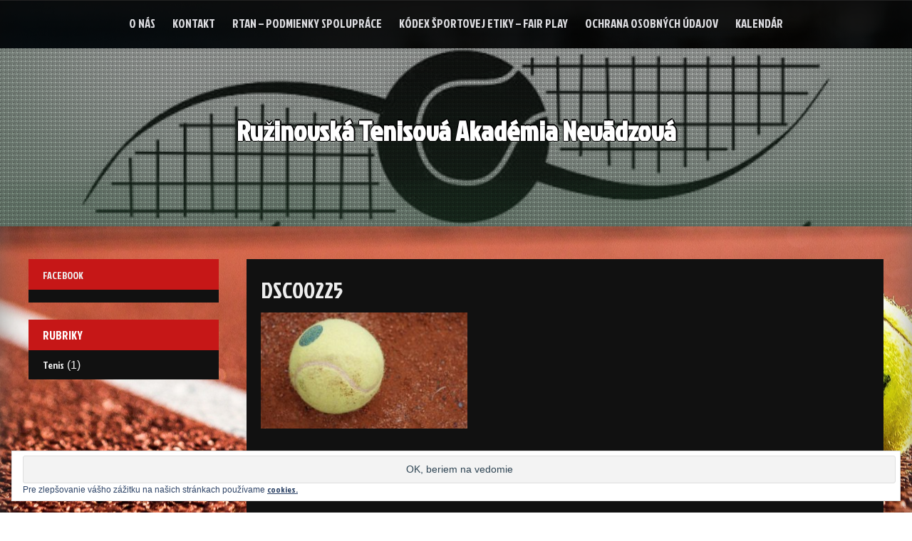

--- FILE ---
content_type: text/css
request_url: https://rtan.sk/wp-content/themes/seos-football/style.css?ver=6.0.11
body_size: 10138
content:
/*
Theme Name: Seos Football
Author: seosbg
Author URI: https://seosthemes.info/wordpress-football-theme
Theme URI: https://seosthemes.com/wordpress-football-theme
Description: Seos Football is clear, easy to customize WP template.Seos Footballis a modern multi-purpose HTML5 theme with a responsive 2 column layout. The theme is excellent for a football, sport, fitness, photography, blog, eatery, newspaper, images, photos, publishing, news, blog, portfolio or other editorial websites. To learn more about the theme please go to the theme uri and read the documentation. 
Version: 1.1.8
Tested up to: 5.7.1
Requires PHP: 5.6
License: GNU General Public License version 3.0
License URI: http://www.gnu.org/licenses/gpl-3.0.html
Text Domain: seos-football
Tags: one-column, two-columns, three-columns, left-sidebar, right-sidebar, rtl-language-support, translation-ready, theme-options, flexible-header, custom-header, custom-logo, full-width-template, sticky-post, custom-background, custom-menu, custom-colors, featured-image-header, featured-images, threaded-comments, blog, news, e-commerce
*/

/*--------------------------------------------------------------
>>> TABLE OF CONTENTS:
----------------------------------------------------------------
# Normalize
# Typography
# Elements
# Forms
# Header
# Image Hover Effects
# Links
# Navigation
# Accessibility
# Alignments
# Clearings
# Widgets
# Content
    ## Posts and pages
	## Asides
	## Comments
# Infinite scroll
# Footer
# Other
# Media
	## Captions
	## Galleries
# Media Screen	
--------------------------------------------------------------*/

/*--------------------------------------------------------------
# Normalize
--------------------------------------------------------------*/
* {
   -webkit-box-sizing: border-box;
   -moz-box-sizing: border-box;
   -ms-box-sizing: border-box;
    box-sizing: border-box;
}

html {
	font-family: sans-serif;
	-webkit-text-size-adjust: 100%;
	-ms-text-size-adjust:     100%;
}

body {
	margin: 0;
}

article,
aside,
details,
figcaption,
figure,
footer,
header,
main,
menu,
nav,
section,
summary {
	display: block;
}

audio,
canvas,
progress,
video {
	display: inline-block;
	vertical-align: baseline;
}

audio:not([controls]) {
	display: none;
	height: 0;
}

[hidden],
template {
	display: none;
}

a {
	background-color: transparent;
	-webkit-transition: all 0.3s linear 0s;
	-moz-transition: all 0.3s linear 0s;
	-o-transition: all 0.3s linear 0s;
	transition: all 0.3s linear 0s;
}

a:active,
a:hover {
	outline: 0;
}

abbr[title] {
	border-bottom: 1px dotted;
}

b,
strong {
	font-weight: bold;
}

dfn {
	font-style: italic;
}

h1 {
	font-size: 2em;
	margin: 0.67em 0;
}

mark {
	background: #ff0;
	color: #111111;
}

small {
	font-size: 80%;
}

sub,
sup {
	font-size: 75%;
	line-height: 0;
	position: relative;
	vertical-align: baseline;
}

sup {
	top: -0.5em;
}

sub {
	bottom: -0.25em;
}

img {
	border: 0;
}

svg:not(:root) {
	overflow: hidden;
}

figure {
	margin: 1em 40px;
}

hr {
	box-sizing: content-box;
	height: 0;
}

pre {
	overflow: auto;
}

code,
kbd,
pre,
samp {
	font-family: monospace, monospace;
	font-size: 1em;
}

button {
	overflow: visible;
}

button,
select {
	text-transform: none;
}

.link-more {
	margin-top: 20px;	
}




button,
html input[type="button"],
input[type="reset"],
input[type="submit"] {
	-webkit-appearance: button;
	cursor: pointer;
    color: #FFFFFF;
}

.submit {
	padding: 5px;
}

button[disabled],
html input[disabled] {
	cursor: default;
}

button::-moz-focus-inner,
input::-moz-focus-inner {
	border: 0;
	padding: 0;
}

input {
	line-height: normal;
}

input[type="checkbox"],
input[type="radio"] {
	box-sizing: border-box;
	padding: 0;
}

input[type="number"]::-webkit-inner-spin-button,
input[type="number"]::-webkit-outer-spin-button {
	height: auto;
}

input[type="search"]::-webkit-search-cancel-button,
input[type="search"]::-webkit-search-decoration {
	-webkit-appearance: none;
}

fieldset {
	border: 1px solid #c0c0c0;
	margin: 0 2px;
	padding: 0.35em 0.625em 0.75em;
}

legend {
	border: 0;
	padding: 0;
}

textarea {
	overflow: auto;
}

optgroup {
	font-weight: bold;
}

table {
	border-collapse: collapse;
	border-spacing: 0;
	border: 1px solid #C0C0C0;
}

td,
th {
	padding: 0;
	border: 1px solid #C0C0C0;
	padding: 3px;
}

#page {
	margin: 0 auto;
	-webkit-box-shadow: inset 0px 17px 56px -13px rgba(91,91,91,1);
	-moz-box-shadow: inset 0px 17px 56px -13px rgba(91,91,91,1);
	box-shadow: inset 0px 17px 56px -13px rgba(91,91,91,1);
	display: block;
	overflow: hidden;
}

/*--------------------------------------------------------------
# Typography
--------------------------------------------------------------*/
body,
button,
input,
select,
textarea {
	color: #eee;
	font-family: sans-serif;
	font-family: 'Roboto','Helvetica Neue',Arial,Verdana,sans-serif;
}


h2,
h3,
h4,
h5,
h6 {
	font-family: 'Jockey One', sans-serif;
    font-weight: 100;
	padding: 10px 0 10px 0;
}

p {
	padding: 0;
	margin: 0;
}

article p, aside a, main p {
	line-height: 18px;
}

dfn,
cite,
em,
i {
	font-style: italic;
}

blockquote {
	margin: 0 1.5em;
}

pre {
	background: #eee;
	font-family: "Courier 10 Pitch", Courier, monospace;
	font-size: 15px;
	font-size: 0.9375rem;
	line-height: 1.6;
	margin-bottom: 1.6em;
	max-width: 100%;
	overflow: auto;
	padding: 1.6em;
}

code,
kbd,
tt,
var {
	font-family: Monaco, Consolas, "Andale Mono", "DejaVu Sans Mono", monospace;
	font-size: 15px;
	font-size: 0.9375rem;
}

abbr,
acronym {
	border-bottom: 1px dotted #666;
	cursor: help;
}

mark,
ins { 
	text-decoration: none;
}

big {
	font-size: 125%;
}

/*--------------------------------------------------------------
# Elements
--------------------------------------------------------------*/
html {
	box-sizing: border-box;
}

*,
*:before,
*:after { /* Inherit box-sizing to make it easier to change the property for components that leverage other behavior; see http://css-tricks.com/inheriting-box-sizing-probably-slightly-better-best-practice/ */
	box-sizing: inherit;
}

blockquote:before,
blockquote:after,
q:before,
q:after {
	content: "";
}

blockquote,
 q {
	-webkit-hyphens: none;
	-moz-hyphens: none;
	-ms-hyphens: none;
	hyphens: none;
	quotes: none;
	background: #F0F0F0;
	display: inline-block;
	border-left: 4px solid #888;
	padding: 4px;
    font-style: italic;
	word-wrap: break-word;
}

hr {
	background-color: #ccc;
	border: 0;
	height: 1px;
	margin-bottom: 1.5em;
}

ul {
	list-style: disc;
}

ol {
	list-style: decimal;
}

dt {
	font-weight: bold;
}

dd {
	margin: 0 1.5em 1.5em;
}

img {
	height: auto; /* Make sure images are scaled correctly. */
	max-width: 100%; /* Adhere to container width. */
}

table {
	width: 100%;
}

.blog-image img {
	min-width: 100%;
}

/*--------------------------------------------------------------
# Forms
--------------------------------------------------------------*/
button,
input[type="button"],
input[type="reset"] {
	border: none;
    box-shadow: inset 0 0 0 #111111, inset 0 1px 84px #111111, inset 0 0 0 #111111;	
	outline: 0 ;	
    margin: 0 ;
	box-shadow: none ;
	padding: 5px;
	border-radius: 0px;
	color: #fff;
	background: #333;
}


input[type="button"]:hover,
input[type="reset"]:hover,
input[type="submit"]:hover {
    background: #555;
}

button:focus,
input[type="button"]:focus,
input[type="reset"]:focus,
input[type="submit"]:focus,
button:active,
input[type="button"]:active,
input[type="reset"]:active {
	outline: 0 ;	
    margin: 0 ;
	box-shadow: none ;
	border-radius: 0px;
	color: #fff;
}

input[type="submit"] {
	border: none;
	outline: 0;	
    margin: 0;
	box-shadow: none ;
	border-radius: 0px;
	min-width: 100%;
	color: #fff;	
	background: #333;	
}


input[type="text"],
input[type="email"],
input[type="url"],
input[type="password"],
textarea {
	border: none;
	outline: 0 ;	
    margin: 0 ;
	box-shadow: none ;
	padding: 10px;
	border-radius: 0px;
	color: #fff;
	background: #333;
	min-width: 100%;
}

input[type="text"]:focus,
input[type="email"]:focus,
input[type="url"]:focus,
input[type="password"]:focus,
textarea[name="mn-message"]:focus,
textarea:focus {
	border: none;
	outline: 0 ;	
    margin: 0 ;
	box-shadow: none ;
	border-radius: 0px;
	color: #fff;
	background: #333;
}

input[type="text"],
input[type="email"],
input[type="url"],
input[type="password"]{
	border: none;
	outline: 0 ;	
    margin: 0 ;
	box-shadow: none ;
	border-radius: 0px;
	color: #fff;
	background: #333;
}

input[name="mn-name"],
input[name="mn-phone"],
input[name="mn-email"],
input[name="mn-subject"],
textarea[name="mn-message"] {
	border: none;
	outline: 0 ;	
    margin: 0 ;
	box-shadow: none ;
	border-radius: 0px;
	color: #fff;
	background: #333;
}

body select, .select2-container--open .select2-dropdown--below {
	color: #fff !important;	
	background-color: #333 !important;	
}

.select2-container {
	background-color: #333 !important;		
}

textarea[name="mn-message"] {
    padding: 8px;
}

.noselect, .mn-sum {
	padding: 10px !important;
}

.Seos Restaurant-center {
	max-width: 1400px;
	margin: 0 auto;
	min-height:100%;
}

.app-form input,
.app-form textarea {
	min-width: 100%;
	margin: 0 auto;
	display: inline-block;
	padding: 10px;
} 

.enter-the-sum {
	margin-top: 10px;
}


/*--------------------------------------------------------------
# Boxes
--------------------------------------------------------------*/
blockquote:before,
blockquote:after,
.seos-boxes:before,
.seos-boxes:after {
	display:block;
	clear: both;
	float: none;
}

.seos-boxes .seos-box{
	vertical-align: top;
    width: 23%;
    padding: 20px;
    display: inline-block;
}

.seos-boxes {
	color: #111111;
    width: 100%;
	display: block;
    text-align: center;
	padding: 4px;
	margin: 20px 0 20px 0;
}

.seos-boxes .fa {
	font-size: 10vw;
}


/*--------------------------------------------------------------
# About Us
--------------------------------------------------------------*/

.sw-about-us {
	max-width: 100%;
	padding: 0;	
	text-align: center;
	display: block;
	margin: 0;

	overflow: hidden;
}

.sw-about-title {
	font-size: 5vw;
	font-weight: 100;
    font-family: 'Jockey One', sans-serif;	
	padding: 60px 0 60px 0;
}

.sw-about-us .sw-person {
	width: 300px;
	display: inline-block;
	text-align: center;
	vertical-align: top;
	margin: 20px;
	padding: 100px 20px 20px 20px;
}

.sw-about-us .sw-person img {
	width: 150px;
	height: 150px;
	display: inline-block;
	border-radius: 50%;
	background: #fff;
	padding:3px;
	bottom: 100px;
	position: relative;
	border: 1px solid #C0C0C0;
	-webkit-transition: all 0.4s linear 0s;
	-moz-transition: all 0.4s linear 0s;
	-o-transition: all 0.4s linear 0s;
	transition: all 0.4s linear 0s;	
	-webkit-transform: scale(1);
    -moz-transform: scale(1);
    -o-transform: scale(1);
    -ms-transform: scale(1);
    transform: scale(1);

}

.sw-about-us .sw-person img:hover {
	-webkit-transition: all 0.2s linear 0s;
	-moz-transition: all 0.2s linear 0s;
	-o-transition: all 0.2s linear 0s;
	transition: all 0.2s linear 0s;	
	-webkit-transform: scale(1.4);
    -moz-transform: scale(1.4);
    -o-transform: scale(1.4);
    transform: scale(1.4);
	overflow: hidden;
}

.sw-border {
	border: 1px solid #D8D8D8;
	padding:  20px;
	-webkit-transition: all 0.2s linear 0s;
	-moz-transition: all 0.2s linear 0s;
	-o-transition: all 0.2s linear 0s;
	transition: all 0.2s linear 0s;		
}

.sw-border1 {
	border: 1px solid #C0C0C0;
	padding: 2px;
	-webkit-transition: all 0.2s linear 0s;
	-moz-transition: all 0.2s linear 0s;
	-o-transition: all 0.2s linear 0s;
	transition: all 0.2s linear 0s;		
}

.sw-border1:hover {
	background: #F7F7F7;
}

.sw-about-us  .about-name {
	text-align: center;
	font-weight: bold;
	font-size: 22px;
	bottom: 50px;
	position: relative;	
	border-bottom: 1px solid #eee;
	padding-bottom: 25px;
}

.sw-about-us  .about-text {
	overflow: hidden;
	display: inline-block;
	max-height: 80px;	
	position: relative;
	bottom: 20px;margin: 0 auto;
	max-width: 1300px;
}

/*--------------------------------------------------------------
# Header
--------------------------------------------------------------*/
header .site-branding {
	position: relative;
	top: 30%;
	color: #fff;
	width: 100%;
	text-align: center;
	display: block;
	z-index: 999;
	background-attachment: fixed;
    background-position: center center;
    background-repeat: no-repeat;
    background-size: cover;	
}

header .site-title {
	position: relative;
	margin: 3px 0 0 0;
	z-index: 1003;
	display: inline-block;
	font-family: 'Jockey One', sans-serif;
    font-size: 3em;
	word-wrap: break-word;
	font-weight: 100;
}

header .site-title a {
	color: #E5E5E5;
	font-size: 0.8em;
	padding: 0;	
	font-weight: 900;
    text-shadow: -1px 0 black, 0 1px black, 2px 0 black, 0 -2px black;	
}

header .site-title img {
	max-width: auto;
	height: 100%;
}

header .site-description {
	font-size: 0.8em;	
	margin: 0;
	padding: 0;
	position: relative;
	z-index: 1003;
    text-shadow: -1px 0 black, 0 1px black, 2px 0 black, 0 -2px black;	
}

header .site-home {
	top: 35%;	
	float: none;
	text-align: center;
	width: 100%;
	position: relative;
    z-index: 1111111;
    overflow: hidden;
}


header .site-home .home-title {
	font-family: 'Jockey One', sans-serif;
	font-size: 50px;
	margin: 0 auto;
	word-wrap: break-word;
	font-weight: 100;
}
 
header .site-home .home-title a {
 	color: #fff;
	word-wrap: break-word;
	text-decoration: none;
	-webkit-transition: all 0.4s linear 0s;
	-moz-transition: all 0.4s linear 0s;
	-o-transition: all 0.4s linear 0s;
	transition: all 0.4s linear 0s;
}
 
header .site-home .home-title a:hover {
	color: #C61717;
} 

header .site-home .home-description {
	text-align: center;
	color: #fff;
 	font-family: 'Jockey One', sans-serif;
	font-size: 18px;
	margin: 0;
	padding: 10px 0 10px 5px;
}

.alll {
   height: 100%;
	position: static;
	display: inline-block;	
}

.site-header {
	width: 100%;
    min-height: 76px;
	position: relative;
	display: inline-block;
	z-index: 1;
}

.header-img {  
	width: 100%;
	height: 250px;
	position: relative;
	display: block;
	z-index: 1;
    background-position: center top;
    background-repeat: no-repeat;
    -o-background-size: cover;
    -moz-background-size: cover;
    -webkit-background-size:cover;
    background-size: cover;
    -webkit-box-shadow: inset 0px -84px 239px -20px rgba(58, 119, 76, 0.8) !important;
	overflow:hidden;

}

.av-container {
	padding: 0 10px 0 10px;
}

.mn-ads {
	border: 1px solid black;
	width: 600px;
	height: 90px;
	float: right;
	margin: 10px;
}

.ads {
	width: 728px;
	height: 90px;
	margin-left: auto;
	margin-right: auto;
	margin-top: 1em;
}

.ads-header {
	margin-right: 20px;
	display: block;
	right: 0;
	margin-top: 18px;
	text-align: center;
	float: right;
	max-width: 728px;
	overflow: hidden;
}

.ads-footer {
	width: 728px;
	height: 90px;
	margin-left: auto;
	margin-right: auto;
	margin-top: 1em;
	margin-bottom: 1em;
}

.social {
	width: 100%;
	padding: 10px;
	margin: 0 auto;
	text-align: center;
	background: #111111;
    box-shadow: inset 0 0 0 #111111, inset 0 1px 84px #111111, inset 0 0 0 #111111;
    color: #ffffff;
	border-top: 1px solid #444444;
	border-bottom: 1px solid #000;
	position: relative;
}

.social .fa-icons {
	padding-left: 10px;
	padding-right: 10px;
	margin: 0;
	text-align: left;
}
.social .fa-icons i {
	color: #C0C0C0;
	font-size: 17px;
	padding: 5px;
    opacity: 0.8;
	-webkit-transition: all 0.3s linear 0s;
	-moz-transition: all 0.3s linear 0s;
	-o-transition: all 0.3s linear 0s;
	transition: all 0.3s linear 0s;   
}

.social .fa-icons i:hover {
	color: #C61717;
	opacity: 0.8;
	-webkit-transition: all 0.3s linear 0s;
	-moz-transition: all 0.3s linear 0s;
	-o-transition: all 0.3s linear 0s;
	transition: all 0.3s linear 0s;
}

.soc-right  {
	position: absolute;
	right: 20px;
    top: 15px;
	font-size: 15px;
}
.soc-right span {
	padding: 15px;
	border-left: 1px solid #222;
	border-right: 1px solid #000;
}
.social .fa-icons a:hover {
	background: #eee;	
}

.soc-footer .social .fa-icons {
	text-align: center;
}

.soc-right {
	color: #999;
}

.fa-icons a {
	border:1px solid #666;	
	padding:3px;
}

.social .ap-cart a {
	float: right;
	margin: 0;
	color: #fff;
	padding-right: 10px;
	line-height: 1em;
	font-size: 0.6em;
}

.ap-cart {
	padding: 10px;
	margin: 0;
	width: 100%;
	text-align: center;
	display: block;
}

.ap-cart a {
	color: #fff;
	padding: 5px 8px 5px 8px;
    background: #111111;	
	position: relative;
	z-index: 7;
	text-align: center;
}

.social input {
	color: #FFFFFF !important;
}

.mn-headline {
	width: 100%;
	position: relative;
	min-height: 322px;
	overflow: hidden;
    background: #f2f2f2;
	margin-top: 20px;
}

article .mn-headline img {
	margin-bottom: 20px;
	width: 100%;
	height: auto;
    display: inline;
}

.entry-header {
	height: auto;	
}

.entry-header .entry-title {
	padding-top: 0;
text-transform: uppercase;	
}

.mn-excerpt {
	line-height: 18px;
	margin: 0;
}

#home-buttons {
	margin: 0 auto;	
	width: 100%;
	position:relative;
	top: 45%;
}

#home-buttons .button-1,
#home-buttons .button-2 {
	position: relative;
	font-size: 18px;
	border: 2px solid #DBDBDB;
	max-width: 200px;
	display: block;
	text-align: center;
	margin: 0 auto;
	margin-top: 10px;
	padding: 8px;
	border-radius: 20px;
	background: rgba(0, 0, 0, 0.3);
	color: #FFFFFF;
    -webkit-transition: all 0.2s linear 0s;
    -moz-transition: all 0.2s linear 0s;
    -o-transition: all 0.2s linear 0s;
    transition: all 0.2s linear 0s;	
}

#home-buttons .button-1:hover,
#home-buttons .button-2:hover {
	color: #E5E5E5;
	border: 2px solid #7F7C77;
    -webkit-transition: all 0.4s linear 0s;
    -moz-transition: all 0.4s linear 0s;
    -o-transition: all 0.4s linear 0s;
    transition: all 0.4s linear 0s;
	background: rgba(0, 0, 0, 0.5);
}

#content-center {
	max-width: 1400px;
	margin: 0 auto;	
}

	.menu-button {
		border: 1px solid #fff;
		border-radius: 2px;
		margin: 12px 0 0 10px;
		width: 40px;
		height: 8px;	
		display: block;
		-webkit-transition: all 0.4s linear 0s;
		-moz-transition: all 0.4s linear 0s;
		-o-transition: all 0.4s linear 0s;
		transition: all 0.4s linear 0s;		
    }

	.menu-toggle:hover .menu-button {
		background: #fff;
		-webkit-transition: all 0.4s linear 0s;
		-moz-transition: all 0.4s linear 0s;
		-o-transition: all 0.4s linear 0s;
		transition: all 0.4s linear 0s;
	}
	
	#menu-icon {
		width: 52px;
		display: block;
    }

/*--------------------------------------------------------------
# Home Articles
--------------------------------------------------------------*/

#content  .ig-home article {
	width: 46%;
	float: none;
	margin-left: 20px;
    vertical-align: top;	
}

.ig-home .app-first .app-sub, .ig-home .app-basic img:hover, .ig-home .app-basic img {
	width: 100%;
	height: auto !important;
}

body .ig-home main {
	padding: 0;
}

/*--------------------------------------------------------------
# Container Images
--------------------------------------------------------------*/

.gallery-caption, .container-images .sp-title  {
	display: none;
}

.container-images {
	max-width: 100%;
	text-align: center;
	display: block;
	margin: 0 auto;
	padding-top: 20px;
}

.container-images .sp-image {
	width: 28%;
	display: inline-block;
	margin: 5px;
	position: relative;	
	z-index: 1;
}

.sp-image:hover .sp-title {
	position: absolute;	
	text-align: center;
	z-index: 70;
	color: #fff;
	padding: 20px;
	width:100%;
	display: block;
	top: 20%;
	font-size: 2vw;	
    text-transform: uppercase;
    font-weight: bold;
    opacity: 1;

}

.container-images .sp-overlay {
	z-index: 1;
}



.container-images .sp-image:hover .sp-overlay {
	width: 100%;
	height: 99%;
	display: inline-block;
	background-color: rgba(0, 0, 0, 0.7);
	z-index: 3;
	padding: 20px;
	position: absolute;	
	display: block;
}




.container-images img {
	width: 30vw;
	height: 15vw;
	position: relative;
	z-index: 2;
}

/*--------------------------------------------------------------
# Links
--------------------------------------------------------------*/

a {
	color: #eee;
	text-decoration: none;
    font-family: 'Jockey One', sans-serif;
	font-weight: 100;	
}

a:hover {
	color: #C61717;
}

a:hover,
a:active {
	outline: 0;
}

.nav-links {
	display: block;
	clear: both;
	margin-top: 20px;
	width: 100%;
    text-align: center;	
}

.postpagination {
	margin-top: 10px;
	width: 100%;
	font-family: 'Jockey One', serif;
}

.pagination a {
	font-size: 14px;
}

.nextpage {
	padding: 10px 0 10px 0;
}

.prevpost {
	float: left;
}

.nextpost {
	float: right;
}

.edit-link {
	padding: 5px;
}
/*--------------------------------------------------------------
# Navigation
--------------------------------------------------------------*/

.nav-center {
	width: 100%;
	text-align: center;
    display: inline-block;
	background: rgba(0, 0, 0, 0.9);
	text-align: center;
	border-top: 1px solid #222;	
	position: relative;
}

#site-navigation {
	display: inline-block;
	margin: 0 auto;
	font-weight: bold;
	font-size:13px;
	text-decoration: none;
	position: relative;
    z-index: 999999;
	text-align: center;
}

.main-navigation:after {
	float: none;
	display: block;
}

.main-navigation ul {
	position: relative;
	list-style: none;
	color: #FFFFFF;
	margin: 0 auto;
	z-index: 99999;
	padding: 8px;
	display: none;
}

.main-navigation ul ul {
	display: none;
	position: absolute;
	z-index: 99999999999999;
	border-radius: 0px;
	padding: 0;
	min-width: 150px;
}

.main-navigation ul li:hover > ul {
	display: block;
	padding-top: 15px;	
}

.main-navigation ul:after {
	content: "";
	clear: both;
	display: block;
}

.main-navigation ul li {
	float: left;
	text-align: center;	
}

.main-navigation ul ul li a:hover {
	color: #FFFFFF;
	-webkit-transition: all 0.4s linear 0s;
	-moz-transition: all 0.4s linear 0s;
	-o-transition: all 0.4s linear 0s;
	transition: all 0.4s linear 0s;
	-webkit-box-shadow: inset 0px 17px 56px -13px rgba(91,91,91,1);
	-moz-box-shadow: inset 0px 17px 56px -13px rgba(91,91,91,1);
	box-shadow: inset 0px 17px 56px -13px rgba(91,91,91,1);
}

.main-navigation ul li:hover {
	-webkit-transition: all 0.4s linear 0s;
	-moz-transition: all 0.4s linear 0s;
	-o-transition: all 0.4s linear 0s;
	transition: all 0.4s linear 0s;
}

.main-navigation ul li:hover a {
	-webkit-transition: all 0.4s linear 0s;
	-moz-transition: all 0.4s linear 0s;
	-o-transition: all 0.4s linear 0s;
	transition: all 0.4s linear 0s;
}
	
.main-navigation ul li a {
	display: block; 
	padding: 12px;
	color: #DEDEE2;
	text-decoration: none;
	font-size: 17px;
    text-transform: uppercase;	
}

.main-navigation ul ul li {
	position: relative;
	float: none;
	min-width: 100px;
	z-index: 9999;
	text-align: left;
	margin: 0;
	background-color: rgba(0,0,0,0.6);	
}

.dotted {
    position: relative;
    width: 100%;
	height:100%;
    z-index: 1111111;
	background-repeat: repeat;
	background-image: url(framework/images/back1.png);	
}

.main-navigation ul ul li a {
	font-size: 12px;
}
	
.main-navigation ul ul li a:hover {
	-webkit-transition: all 0.4s linear 0s;
	-moz-transition: all 0.4s linear 0s;
	-o-transition: all 0.4s linear 0s;
	transition: all 0.4s linear 0s;
}

.main-navigation ul ul:hover ul {
	padding-top: 0px;	
}

.main-navigation ul ul ul {
	position: absolute; 
	left: 100%;
	top: 0;
	width: 100%;
}

.main-navigation:after {
	content: "";
	clear: both;
	display: block;
}

/* Small menu. */
.menu-toggle,
.main-navigation.toggled ul {
	display: block;
}

.menu-toggle {
	padding: 0 0 15px 0;
	font-size: 22px;
}

/**
 * 2.0 - Genericons
 */
 
#secondary ul li > a:before,
.menu-item-has-children a:after,
.dropdown-toggle:after,
.bypostauthor > article .fn:after,
.comment-reply-title small a:before,
.pagination .prev:before,
.pagination .next:before,
.pagination .nav-links:before,
.pagination .nav-links:after,
.search-submit:before {
	-moz-osx-font-smoothing: grayscale;
	-webkit-font-smoothing: antialiased;
	display: inline-block;
	font-family: "Genericons";
	font-size: 12px;
	font-style: normal;
	font-variant: normal;
	font-weight: normal;
	speak: none;
	text-align: center;
	text-decoration: inherit;
	text-transform: none;
	vertical-align: middle;
}

.main-navigation ul li > a:after {
    color: #DEDEE2;
	content: "›";
	font-size: 12px;
	left: 10px;
	bottom: 0px; 
	position: relative;
	-webkit-transform: rotate(90deg);
	-moz-transform: rotate(90deg);
	-ms-transform: rotate(90deg);
	transform: rotate(90deg);	
}

.main-navigation ul ul li > a:after, .main-navigation ul ul ul li > a:after {
    padding-left: 10px;
    color: #DEDEE2;
	content: "›";
	font-size: 11px;
	left: 1px;
	bottom: 2px; 
	position: relative;
	display: inline-block;
	-webkit-transform: rotate(0deg);
	-moz-transform: rotate(0deg);
	-ms-transform: rotate(0deg);
	transform: rotate(0deg);		
}

.main-navigation li > a:only-child:after {
    content: '';
}

.main-navigation ul li:hover > ul {
	display: block;
	-webkit-animation-duration: 0.7s;
    animation-duration: 0.7s;
    -webkit-animation-fill-mode: both;
    animation-fill-mode: both;
    -webkit-transition: all 0.1s ease-in-out;
    -moz-transition: all 0.1s ease-in-out;
    -o-transition: all 0.1s ease-in-out;
    -ms-transition: all 0.1s ease-in-out;
    transition: all 0.1s ease-in-out;
	z-index: 99999;
}



/*--------------------------------------------------------------
# Accessibility
--------------------------------------------------------------*/
/* Text meant only for screen readers. */
.screen-reader-text {
	clip: rect(1px, 1px, 1px, 1px);
	position: absolute !important;
	height: 1px;
	width: 1px;
	overflow: hidden;
}

.screen-reader-text:focus {
	background-color: #f1f1f1;
	border-radius: 3px;
	box-shadow: 0 0 2px 2px rgba(0, 0, 0, 0.6);
	clip: auto !important;
	color: #21759b;
	display: block;
	font-size: 14px;
	font-size: 0.875rem;
	font-weight: bold;
	height: auto;
	left: 5px;
	line-height: normal;
	padding: 15px 23px 14px;
	text-decoration: none;
	top: 5px;
	width: auto;
	z-index: 111111100; /* Above WP toolbar. */
}

/* Do not show the outline on the skip link target. */
#content[tabindex="-1"]:focus {
	outline: 0;
}

/*--------------------------------------------------------------
# Contacts
--------------------------------------------------------------*/
.seos-cont-form {
	border-bottom: 1px solid #222;	
}
.seos-cont-form table {
	border: none;
	padding: 1px;
	width: 100%;
}

.seos-cont-form .fa {
	color: #eee;
	font-size: 40px;
	padding-bottom: 10px;
	text-align: center;
	width: 100%;
}

.seos-cont-form a {
	color: #eee;	
}

.seos-cont-form td {
	background: #111111;
	height: auto;
	font-size: 20px;
	padding: 10px;
	text-align: center;
	width: 33.3%;
	margin-top: 40px;	border: none;
}

.seos-maps {
	min-width: 100%;	
}

.seos-maps iframe {
	width: 100%;
	margin: 0;
	padding: 0;
}

/*--------------------------------------------------------------
# Accessibility
--------------------------------------------------------------*/
/* Text meant only for screen readers. */
.screen-reader-text {
	clip: rect(1px, 1px, 1px, 1px);
	position: absolute !important;
	height: 1px;
	width: 1px;
	overflow: hidden;
}

.screen-reader-text:focus {
	background-color: #f1f1f1;
	border-radius: 3px;
	box-shadow: 0 0 2px 2px rgba(0, 0, 0, 0.6);
	clip: auto !important;
	color: #21759b;
	display: block;
	font-size: 14px;
	font-size: 0.875rem;
	font-weight: bold;
	height: auto;
	left: 5px;
	line-height: normal;
	padding: 15px 23px 14px;
	text-decoration: none;
	top: 5px;
	width: auto;
	z-index: 111111100; /* Above WP toolbar. */
}

/* Do not show the outline on the skip link target. */
#content[tabindex="-1"]:focus {
	outline: 0;
}

/*--------------------------------------------------------------
# Alignments
--------------------------------------------------------------*/
.alignleft {
	display: inline;
	float: left;
	margin-right: 1em;
}

.alignright {
	display: inline;
	float: right;
	margin-left: 1em;
}

.aligncenter {
	clear: both;
	display: block;
	margin-left: auto;
	margin-right: auto;
}

/*--------------------------------------------------------------
# Clearings
--------------------------------------------------------------*/
.clear:before,
.clear:after,
.entry-content:before,
.entry-content:after,
.comment-content:before,
.comment-content:after,
.site-header:before,
.site-header:after,
.site-content:before,
.site-content:after,
.site-footer:before,
.site-footer:after {
	content: "";
	display: table;
	table-layout: fixed;
}

.social:after,
.clear:after,
.entry-content:after,
.comment-content:after,
.site-header:after,
.site-content:after,
.site-footer:after {
	clear: both;
}

.clear {
	content: "";
	clear: both;
	display: block;
	float: none;
}

.menu-toggle:after,
.menu-toggle:before,
.news-widget:after,
.news-widget:before {
	content: "";
	clear: both;
	display: block;
}

/*--------------------------------------------------------------
# Widgets
--------------------------------------------------------------*/
.widget {
	margin: 0 0 1.5em;
}

.tagcloud, #calendar_wrap, .textwidget {
	padding: 10px;
}

/* Make sure select elements fit in widgets. */
.widget select {
	max-width: 100%;
}

.news-widget {
	text-align: left;
    margin-right: 5px;
	padding-bottom: 5px;
}
.news-widget a {
	font-size: 12px;
	font-family: 'Jockey One', sans-serif;
}

.widget_search {
	border: none !important;
	position: relative;
}

.widget_search .search-submit {
	position: absolute;
	right: 0px;
	top: 0;
	min-width: auto;
	padding: 5px;
}

.widget_search .search-form .search-field {
	width: 100%; 
	margin: 0;
	line-height: 17px;
	padding: 5px;
	border: 1px solid #D2D3CD;	
}

.search-form  {
	position: relative;
}

.search-form input {
	line-height: 20px;
	min-width: auto;
}

.seos-top-serach .search-form  {
	position: absolute;
	width: 200px;
	top: 17px;
	left: 7px;
    z-index: 99;	
}

.seos-top-serach .search-form input {
	line-height: 5px;	
	background: #444;
	color: #eee !important;
	border: 1px solid #555;
	display: inline-block;
	line-height: 25px;
	box-shadow: none;
}

.seos-top-serach .search-form input:focus, .seos-top-serach .search-form input:active  {
	outline: 0 !important;
	border: 1px solid #000;	
	background: #333;
	color: #fff;
}

.seos-top-serach .search-form:focus input{
	background: red !important;
}

.seos-top-serach	.search-form .search-submit {
	display: none !important;
}

.seos-top-serach.search-field {
	color: #eee;	
}

.search-field {
	padding: 3px;
}

.widget-title  {
    margin-bottom: 0;
}

#content aside .widget_nav_menu {
	border: none;
}

/*--------------------------------------------------------------
# Content
--------------------------------------------------------------*/

.site-content {
	margin: 0 auto;
	margin-top: 22px;
	display: block;
	clear: both;
	float: none;
}


#content main {
	float: right;
	width: 73%;
	padding: 0px 40px 20px 0;
}

.main-full-width {
	width: 100% !important;
	padding: 0px 40px 0px 40px !important;
}

.mn-left-sidebar  {
	float: left;
}

.mn-right-content {
	float: right;
}

.mn-left-content {
	float: left !important;
	padding: 0 0 0 40px !important;
}

.mn-right-sidebar  {
	float: right !important;
	padding: 20px 40px 0 0 !important;
}

article , .entry-content{
    word-wrap: break-word;
}

article header,
article header h1, 
article header h2 {
	margin: 0;
	font-weight: 100;
	color: #eee;
	font-family: 'Jockey One', sans-serif;
}

article header h1  {
	padding: 10px 0 10px 0;
}

article .fa {
   color: #C61717;
   padding: 3px;
}

article p, aside a {
	line-height: 1.5em;
    font-size: 14px;	
}

/*--------------------------------------------------------------
## Posts and pages
--------------------------------------------------------------*/

#content  .sticky {
	background: #111111;
}

.hentry {
	margin: 0 0 1.5em;
}

.byline,
.updated:not(.published) {
	display: none;
}

.single .byline,
.group-blog .byline {
	display: inline;
}

.page-content,
.entry-content,
.entry-summary {
	margin: 0;
}

.no-results {
	padding: 10px;
}

.page-links {
	clear: both;
	margin: 0 0 1.5em;
}

.postnav {
	margin-top: 10px;
	padding-bottom: 10px;
	
}

.nav-previous {
	float: left;
	background: #111;
	padding: 8px;
}

.nav-next {
	float: right;
	background: #111;
	padding: 8px;	
}

.seos-banner-top {
	width: 100%;
	text-align: center;	
}

.seos-banner-top img {
	margin-top: 10px;
	width: 70vw;
	height: 9vw;
	text-align: center;
}


.seos-cart-center {
	text-align: center;
	margin-top: 40px;
	width: 100%;
}

.seos-cart-center a {
	padding: 5px 10px 5px 10px;
	text-align: center;
	background: #111;
}


/*--------------------------------------------------------------
## Asides
--------------------------------------------------------------*/

#content aside {
	width: 24%;
	padding: 20px 0 20px 40px;
	float: left;
	word-wrap: break-word;
}

#content .widget {	
	background: #111111;
}

#content aside ul {
	list-style-type: none;
	margin: 0;
	padding: 10px 20px 10px 20px;

}

aside ul ul li {
 	padding-left:5px;
}

#content aside h2 {
	background: #C61717;
	padding: 10px 20px 10px 20px;
	color: white;
	font-size: 17px;
    text-transform: uppercase;	
}


#content article   {
	display: inline-block;
	width: 100%;
	background: #111111;
    margin-top: 20px;
    margin-bottom: 0;
	padding: 20px;
}

#content section, .widget-title {
    margin-top: 0;
}

aside section, article {
	background: #FFFFFF;
}

.blog .format-aside .entry-title,
.archive .format-aside .entry-title {
	display: none;
}

#page #content .sr-no-sidebar {
	float: none;
	width: 100% !important;
    padding: 0px 40px 20px 40px;	
}

/********* Custom Menu Widget Sidebar **********/

#secondary .menu {
    list-style: none;
	margin: 0;
    padding: 0;
	width: 100%;
}

#secondary .menu ul,
.menu ul li{
    margin: 0;
    padding: 0;
    list-style: none;

}


#secondary .menu li{
    background: #C61717;
    box-shadow: inset 0 0 0 #111111, inset 0 1px 84px #111111, inset 0 0 0 #111111;
    cursor: pointer;
	width: 100%;
}

#secondary .menu li:hover{
    position: relative;
	-webkit-transition: all 0.4s linear 0s;
	-moz-transition: all 0.4s linear 0s;
	-o-transition: all 0.4s linear 0s;
	transition: all 0.4s linear 0s;
	color: #fff;
	background: #7A5E02;
	box-shadow: none;
}

#secondary .menu li a {
    padding: 10px;
    color: #ffffff;
    display: inline-block;
    text-decoration: none;
	font-size: 14px;
	border-top: 1px solid #C61717;
    border-bottom: 1px solid #351111110;
    cursor: pointer;
	width: 100%;
}

/**** SECOND LEVEL MENU ****/

#secondary .menu li ul{
    position: absolute;
    display: none;
}

#secondary .menu li:hover ul{
    left: 100%;
    top: 0;
    display: block;	
}

#secondary .menu li ul li a {
    color: #fff;
    display: inline-block;
    width: 200px;
}

/**** THIRD LEVEL MENU ****/

#secondary .menu li:hover ul li ul {
    position: absolute;
    display: none;
}


#secondary .menu li:hover ul li:hover ul {
    display: block;
    left: 200px;
    top: 0;
}

#secondary .menu li:hover ul li:hover ul li a {
    color: #ffffff;
}

.clear{
    clear: both;
}

/********* Menu Arrow **********/

#secondary .menu li > a:after {
    padding-left: 10px;
    color: #fff;
    content: ' ›';
	font-size: 14px;
}

#secondary .menu li > a:hover:after {
    color: #fff;
    content: ' ›';
}

#secondary .menu li > a:only-child:after {
    content: '';
}

#secondary .menu  ul {
	display: none;
}

/********* Menu Animation **********/

#secondary .menu  li:hover > ul {
   -webkit-animation-name: fadeInUp;
    animation-name: fadeInUp;
	-webkit-animation-duration: 0.6s !important;
    animation-duration: 0.6s !important;
    -webkit-animation-fill-mode: both;
    animation-fill-mode: both;
    -webkit-transition: all 0.1s ease-in-out;
    -moz-transition: all 0.1s ease-in-out;
    -o-transition: all 0.1s ease-in-out;
    -ms-transition: all 0.1s ease-in-out;
    transition: all 0.1s ease-in-out;
	z-index: 99999;
}

@media screen and (max-width: 66.5em) {
	
	#secondary .menu li ul, #secondary .menu li, #secondary .menu li ul li, #secondary .menu li:hover ul li ul {
		position:static;
		display:block;

	}

	#secondary .menu  li:hover > ul {
		-webkit-animation-name: none;
		animation-name: none;
	}
	
}

/*--------------------------------------------------------------
## Comments
--------------------------------------------------------------*/

.comment-content a {
	word-wrap: break-word;
}

.bypostauthor {
	display: block;
}

.comment-reply-title{
	padding-top: 20px;
}

.comments-area {
	padding: 10px;
	margin-top: 10px;
	background: #111;
}

.comment-form p {
	margin-top:10px;
	border-radius: 0;	
}

.comment-form  input,  .comment-form textarea {
	border-radius: 0;		
}

/*--------------------------------------------------------------
# Infinite scroll
--------------------------------------------------------------*/
/* Globally hidden elements when Infinite Scroll is supported and in use. */
.infinite-scroll .posts-navigation, /* Older / Newer Posts Navigation (always hidden) */
.infinite-scroll.neverending .site-footer { /* Theme Footer (when set to scrolling) */
	display: none;
}

/* When Infinite Scroll has reached its end we need to re-display elements that were hidden (via .neverending) before. */
.infinity-end.neverending .site-footer {
	display: block;
}

/*--------------------------------------------------------------
# Footer
--------------------------------------------------------------*/
#colophon {
    background: #111111;
	padding: 10px;
	color: #8E8E8E;
	font-size: 11px;
	border-top: 1px solid #000000;
}

.site-info {
	text-align: center;	font-size: 12px !important;	
}

.site-footer .site-info a {
	color: #ffffff;
}

.site-footer .site-info a:hover {
	opacity: 0.7;
}

.site-footer .search-form input {
	line-height: 19px;
	margin-top: 1px;
}

.entry-footer,
.entry-meta {
	font-size: 12px;
}

.entry-footer {
	padding-top: 20px;
    font-weight: 900;	
}

.entry-meta a {
	color: #CCCCCC;
}

#colophon {
	padding: 10px;
	height: 100%;
    border-top: 1px solid #222;
}

.footer-center {
	margin: 0 auto;
    width: 100%;
	text-align:center;
	background: #111;
border-top: 1px solid #222;	
border-bottom: 1px solid #000;	
}

.site-info a {
	color: #B5B5B5;
}

.site-info p {
	padding: 10px;
}

.footer-widgets {
	vertical-align: top;
	width: 20.4%; 
	font-size: 16px;
	line-height: 20px;
	height: auto;
	text-align: left;
	word-wrap: break-word;
    margin: 0 auto;
	padding-top: 20px;
	display: inline-block;
}

.footer-widgets a{
	color: #B5B5B5;
}

.footer-widgets  a:hover {
	color: #FFFFFF;
}

.footer-widgets  .widget-title {
	border: none;
}

.footer-widgets ul {
	list-style-type: none;
	padding: 5px 0 0 0;
	margin: 0 10px 0 0;
}

.footer-widgets ul li{
	padding: 0 0 5px 0;
}

.footer-widgets ul li a {
	width: 100%;
}

.footer-widgets h2{
	margin-top: 20px;
}

.footer-widgets .widget-title {
	color: #fff;
	margin-top: 0;
}

.footer-widgets .widget {
    margin: 0 2.5em 2.5em;    	
}

.footer-widgets .thumb-news img {
	margin-top: 8px;
}

.banner-center {
	width: 100%;
	margin: 40px 0 30px 0;
	text-align: center;
	display: inline-block;
	height: 90px;	
}

.banner-app {
	width: 728px;
	height: 90px  !important;
	margin: 0 auto;
	text-align: center;
	display: inline-block;
	
}

.site-footer .gallery-item  {
	margin: 5px 5px 0;
	max-width: 28% !important;
	line-height: 15px !important;
}

.site-footer .gallery-item:hover {
	opacity: 0.7;
}

/*--------------------------------------------------------------
# Other
--------------------------------------------------------------*/

#totop {
	position: fixed;
	right: 10px;
	z-index: 999999999999;
	bottom: -60px;
	display: none;
	outline: none;
	width: 135px;
	height: 135px;
	text-align: center;
	color: #FFFFFF;
	padding: 5px;
}


	
#totop:hover {
	opacity: 0.7;
	display: block;		
}
	
.pagination a, .pagination span {
	padding: 4px 8px;
    margin: 0;
    display: inline-block;
    color: #fff;
	font-size: 15px;
    background-color: #C61717;
    -moz-border-radius: 3px;
    -webkit-border-radius: 3px;
    border-radius: 1px;		
    box-shadow: inset 0 0 0 #111111, inset 0 1px 84px #111111, inset 0 0 0 #111111;	
}

.pagination span {
    background-color: #C61717;
    box-shadow: none;		
}

.pagination a:hover,
.pagination span:hover {
    box-shadow: none;	
}

.tags-links a {
	padding: 2px 4px;
    margin: 2px;
    display: inline-block;
    line-height: normal;
    color: #C0C0C0;
	font-size: 10px;
    background-color: #222;
    -moz-border-radius: 3px;
    -webkit-border-radius: 3px;
    border-radius: 3px;	
}

.tags-links a:hover {
	color: #fff;
}

header .site-title, .tags-links a, .tags-links,
h1, h2, h3, h4, h5, h6,
nav ul li a,
header .site-description {
	font-family: 'Jockey One', sans-serif;
	font-weight: 100;
}

.mn-today {
	padding: 10px;
	font-size: 11px;
	font-weight: bold;
}


.mn-news img {
    overflow: hidden;
	width: 270px;
	height: 270px;
	position:relative;
	border: 5px solid #fff;
	box-shadow: 0px 0px 5px #aaa;	
}

/*--------------------------------------------------------------
# Media
--------------------------------------------------------------*/
.page-content .wp-smiley,
.entry-content .wp-smiley,
.comment-content .wp-smiley {
	border: none;
	margin-bottom: 0;
	margin-top: 0;
	padding: 0;
}

/* Make sure embeds and iframes fit their containers. */
embed,
iframe,
object {
	max-width: 100%;
}

.thumb-news {
	margin-top: 5px;
}

.thumb-news img {
	float: left;
	width: 100px;
	height: 80px;
	display: block;
    border: 1px solid #C0C0C0;
    margin-right: 5px;
    margin-top: 3px;
    box-shadow: inset 0 0 0 #111111, inset 0 1px 84px #111111, inset 0 0 0 #111111;
	-webkit-transition: all 0.4s linear 0s;
	-moz-transition: all 0.4s linear 0s;
	-o-transition: all 0.4s linear 0s;
	transition: all 0.4s linear 0s;
}

.thumb-news img:hover {
	opacity: 0.8;
}

.news-widget-date {
	font-size: 11px;
	margin-top: 5px;
}

.news-widget-title {
	font-size: 0.9em;
	margin-top: 0 !important;
	padding-top: 0 !important;
	line-height: 1em;
}

.wpcf7-submit {
	padding: 5px;
}

/*--------------------------------------------------------------
## Captions
--------------------------------------------------------------*/

.wp-caption {
	margin-bottom: 1.5em;
	max-width: 100%;
}

.wp-caption img[class*="wp-image-"] {
	display: block;
	margin-left: auto;
	margin-right: auto;
}

.wp-caption .wp-caption-text {
	margin: 0.8075em 0;
}

.wp-caption-text {
	text-align: center;
}

.seos-top-serach ::-webkit-input-placeholder { /* Chrome/Opera/Safari */
  color: #eee;
}
.seos-top-serach ::-moz-placeholder { /* Firefox 19+ */
  color: #eee;
}
.seos-top-serach :-ms-input-placeholder { /* IE 10+ */
  color: #eee;
}
.seos-top-serach :-moz-placeholder { /* Firefox 18- */
  color: #eee;
}

/*--------------------------------------------------------------
## Galleries
--------------------------------------------------------------*/
.gallery {
	margin-bottom: 1.5em;
}

.gallery-item {
	display: inline-block;
	text-align: center;
	vertical-align: top;
	width: 100%;
}

.gallery-columns-2 .gallery-item {
	max-width: 50%;
}

.gallery-columns-3 .gallery-item {
	max-width: 33.33%;
}

.gallery-columns-4 .gallery-item {
	max-width: 25%;
}

.gallery-columns-5 .gallery-item {
	max-width: 20%;
}

.gallery-columns-6 .gallery-item {
	max-width: 16.66%;
}

.gallery-columns-7 .gallery-item {
	max-width: 14.28%;
}

.gallery-columns-8 .gallery-item {
	max-width: 12.5%;
}

.gallery-columns-9 .gallery-item {
	max-width: 11.11%;
}

.gallery-caption {
	display: block;
}

#secondary .gallery {
	text-align: center;
	padding: 5px;
}

#secondary .gallery-item  {
	margin: 5px 5px 0;
    max-width: 27% !important;

	line-height: 15px !important;
}

#secondary .gallery-item:hover {
	opacity: 0.7;
}


footer .gallery {
	text-align: center;
	padding: 5px;
}

footer .gallery-item  {
	margin: 5px 5px 0;
    max-width: 25% !important;
	line-height: 15px !important;
}

footer .widget_media_gallery .widget-title {
	margin-left: 20px;
}


footer.gallery-item:hover {
	opacity: 0.7;
}

.attachment img {
	float: left;
	padding-right: 10px;
	padding-bottom: 10px;
}

/*--------------------------------------------------------------
# Media Screen
--------------------------------------------------------------*/

@media screen and (min-width: 665px) {
	.menu-toggle {
		display: none;
	}
	
	.main-navigation ul {
		display: block;
	}

}


@media screen and (max-width: 665px) {
	
	#content .ig-home article {
		width: 100%;
		margin: 0 0 20px 0;
	}

	.ads, .ads-footer {
		overflow: hidden;
		width: 100%;
		padding: 0;
		margin: 0;
	}
	
	.menu li,
	.menu ul ul li,
	.menu ul  li a,
	.menu ul ul li a {
		display: block;
		width: 100%;
		float: none;
		clear: both;
		position: relative;
	}
	
	nav ul li:hover > ul {
		-webkit-animation-name: none !important;
		animation-name: none !important;
		-webkit-transform-origin: none !important;
		transform-origin: none !important;
	}
	
	.slick-prev {
	    left: -10px !important;
		top: 25%;
	}
	
	.slick-next{
		right: -10px !important;
		top: 25%;
	}
	
	#primary,
	body,
	#page,
	#site-navigation,
	.main-navigation,
	.mn-headline,
	.mn-headline h3,
	#content main,
	.content-area,
	main,
	#main,
	.site-main,
	section,

	aside,
	footer,
	header,
	form,
	#content aside,
	figure,
	.hentry {
		display: block;
		width: 100%;
		float: none;
		clear: both;
		position: static;
		margin: 0 auto;		
		padding: 0;
	}	

	.search-field {
		width: 93% ;
	}
	
	#site-navigation {
		background: #111111;
	}
	
	.menu-toggle {
		background: #111111;
		color: #fff;
		font-size: 24px;
		border: none;
		position:relative;
		z-index: 99999;
		margin: 0 auto;
		width: 100%;
	}
	
	.main-navigation li {
		background: #111111;
	}
	
	.menu-toggle ul {
	    display: block;
		position: static;
		margin: 0 auto;	
	}
	
	.slick-slide {
		padding: 0;	
	}
	
	.container-slider h3 {
		font-size: 8px;
	}
	
	.social .ap-cart, .social  .fa-icons, .social {
		display: block;
		clear: both;
		float: none;
		width: 100%;
		position: static;
		text-align: center;
		margin: 0 auto;
		height: 100%;
		padding: 0;
	}

	 
	.woocommerce table.shop_table_responsive tr td,
	.woocommerce-page table.shop_table_responsive tr td {
		padding: 30px !important;
	}
	
	.main-navigation ul ul, .main-navigation ul ul ul,
	.main-navigation ul ul li {
		display: block;
		position: relative;
		float:none;
		position: static;
		clear: both;
	}
	
	.search-form {
		margin-top: 10px !important;
	}

	.main-navigation ul ul li a,
	.main-navigation ul ul li {
		min-width: 100%;
	}

	.main-navigation ul  li a {
		border-top: 1px solid #222;
		border-bottom: 1px solid #111111;
	
	}
	
	.social .ap-cart a {
		float: none;
		clear: both;
	}

	main article {
		padding: 20px !important;
	}
		
	.site-info {
		padding-bottom: 10px;
	}
	
	.widget_search .search-form .search-field {
		margin-bottom: 10px;		
	}
	
	.mn-headline h3 a {
		font-size: 4vw !important;
		padding: 10px;
		position: static !important;
	}	
	
	.ads-header {
		display: block;
		float: none;
		clear: both;
		position: static;
		max-width: 728px;
		margin-left: auto;
		margin-right: auto;
		margin-bottom: 20px;
		overflow: hidden;
		padding-right: 0;
	}
	
	.ads-header  img {
		overflow: hidden;
	}
	
	header .site-branding{
		text-align: center;
		width: 100%;
		float: none;
		right: auto;
		top: 20%;
	}
	
	.ap-cart, header .site-home .site-description {
		position: static; 
		width: 100%;
		text-align: center;
	}
	
	.sm-logo {
		padding-left: 0;
	}
	
	footer .footer-widgets,
	.news-widget {
		width: 100%;
		margin: 0 auto;
		float: none;
		clear: both;
		text-align: center;
		height: auto;
	}	
	
	.main-navigation ul li > a:after,
	.main-navigation ul ul li > a:after {
		float: none;
	}
	
	.nav-center {
		position: static;
		height: auto;
		text-align: center;
	}

	#home-buttons .button-1, #home-buttons .button-2 {
		font-size: 16px;
		max-width: 150px;
		padding:3px;
	}	
	
	header .site-home .home-title {
		font-size: 5vw;
	}
	
	.menu-rre-container {
		padding-left:10px;
	}
	
	.main-navigation li, .main-navigation li a, .main-navigation ul {
		text-align: left;
	}
	
	#site-navigation ul li a {
		padding-bottom: 10px;
	}
	
	#secondary .menu li:hover {
		background: #C61717;
	}
	
	.main-navigation ul li a {
		padding-bottom: 0;		
	}
	
	header .site-home {
		top: 47%;	
	}
	
	#secondary .menu li ul li a {
		width: 100%;
	}
	
	.main-navigation #primary-menu {
		padding-top: 0;
	}
	
	.title-testimonials {
		font-size: 7vw !important;
	}
	
	body #content aside {
		width: 100% !important;
	}

	body header .site-title a, .book_wrapper h1, .entry-header .entry-title, body #content aside h2 {
		font-size: 5vw !important;
	}
	
	.seos-cont-form td {
		font-size: 2vw !important;
	}
	
	header .site-description {
		font-size: 2vw !important;		
	}
	
	body, p, .about-text, article p  {
		font-size: 3vw !important;			
	}
	
	.seos-boxes .seos-box {
		width: 100%;
	}

	.sp-image:hover .sp-title {
		top: 5%;
	}
	body .header-img {
		background-attachment: initial !important;			
	}	

	.social .fa-icons, .soc-right {
		display: block;
		text-align: center;
		position: static;
		line-height: 37px;
		width: 100%;

	}
		
	.seos-top-serach .search-form {
		position: static !important;
		margin-bottom: 10px;
	}
	
	.soc-right span  {
		border-left: none;
	}
		
	.social .fa-icons i {
		padding:5px;
		font-size: 11px;			
	}	
}

@media screen and (max-width: 365px) {
		body .header-img {
			max-height: 250px;		
		}
		
		#page #content .sr-no-sidebar {
			padding: 0 !important;
		}
		
		.app-first .app-sub {
			float: none !important;
		}
		
		.sw-about-us .sw-person, .testimonial-view .testimonial-mask, .testimonial-view img, .testimonial-view {
			width: 250px !important;
			margin: 0 auto;
		}
		footer .widget_media_gallery .widget-title {
			margin-left: 0;
		}


}

@media screen and (max-width: 250px) {

		body #content main {
			width: 100% !important;
		}
}

